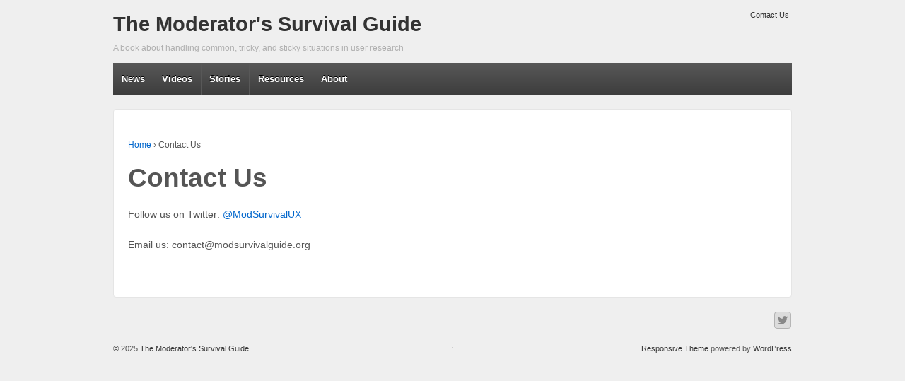

--- FILE ---
content_type: text/javascript
request_url: http://www.modsurvivalguide.org/wp-content/themes/responsive/core/js/responsive-scripts.js?ver=1.2.4
body_size: 3579
content:
window.matchMedia = window.matchMedia || function (e, t) {
	var n, r = e.documentElement, i = r.firstElementChild || r.firstChild, s = e.createElement("body"), o = e.createElement("div");
	o.id = "mq-test-1";
	o.style.cssText = "position:absolute;top:-100em";
	s.style.background = "none";
	s.appendChild(o);
	return function (e) {
		o.innerHTML = '­<style media="' + e + '"> #mq-test-1 { width: 42px; }</style>';
		r.insertBefore(s, i);
		n = o.offsetWidth == 42;
		r.removeChild(s);
		return{matches: n, media: e}
	}
}(document);
(function (e) {
	function S() {
		b(true)
	}

	e.respond = {};
	respond.update = function () {
	};
	respond.mediaQueriesSupported = e.matchMedia && e.matchMedia("only all").matches;
	if (respond.mediaQueriesSupported) {
		return
	}
	var t = e.document, n = t.documentElement, r = [], i = [], s = [], o = {}, u = 30, a = t.getElementsByTagName("head")[0] || n, f = t.getElementsByTagName("base")[0], l = a.getElementsByTagName("link"), c = [], h = function () {
		var t = l, n = t.length, r = 0, i, s, u, a;
		for (; r < n; r++) {
			i = t[r], s = i.href, u = i.media, a = i.rel && i.rel.toLowerCase() === "stylesheet";
			if (!!s && a && !o[s]) {
				if (i.styleSheet && i.styleSheet.rawCssText) {
					d(i.styleSheet.rawCssText, s, u);
					o[s] = true
				} else {
					if (!/^([a-zA-Z:]*\/\/)/.test(s) && !f || s.replace(RegExp.$1, "").split("/")[0] === e.location.host) {
						c.push({href: s, media: u})
					}
				}
			}
		}
		p()
	}, p = function () {
		if (c.length) {
			var e = c.shift();
			w(e.href, function (t) {
				d(t, e.href, e.media);
				o[e.href] = true;
				p()
			})
		}
	}, d = function (e, t, n) {
		var s = e.match(/@media[^\{]+\{([^\{\}]*\{[^\}\{]*\})+/gi), o = s && s.length || 0, t = t.substring(0, t.lastIndexOf("/")), u = function (e) {
			return e.replace(/(url\()['"]?([^\/\)'"][^:\)'"]+)['"]?(\))/g, "$1" + t + "$2$3")
		}, a = !o && n, f = 0, l, c, h, p, d;
		if (t.length) {
			t += "/"
		}
		if (a) {
			o = 1
		}
		for (; f < o; f++) {
			l = 0;
			if (a) {
				c = n;
				i.push(u(e))
			} else {
				c = s[f].match(/@media *([^\{]+)\{([\S\s]+?)$/) && RegExp.$1;
				i.push(RegExp.$2 && u(RegExp.$2))
			}
			p = c.split(",");
			d = p.length;
			for (; l < d; l++) {
				h = p[l];
				r.push({media: h.split("(")[0].match(/(only\s+)?([a-zA-Z]+)\s?/) && RegExp.$2 || "all", rules: i.length - 1, hasquery: h.indexOf("(") > -1, minw: h.match(/\(min\-width:[\s]*([\s]*[0-9\.]+)(px|em)[\s]*\)/) && parseFloat(RegExp.$1) + (RegExp.$2 || ""), maxw: h.match(/\(max\-width:[\s]*([\s]*[0-9\.]+)(px|em)[\s]*\)/) && parseFloat(RegExp.$1) + (RegExp.$2 || "")})
			}
		}
		b()
	}, v, m, g = function () {
		var e, r = t.createElement("div"), i = t.body, s = false;
		r.style.cssText = "position:absolute;font-size:1em;width:1em";
		if (!i) {
			i = s = t.createElement("body");
			i.style.background = "none"
		}
		i.appendChild(r);
		n.insertBefore(i, n.firstChild);
		e = r.offsetWidth;
		if (s) {
			n.removeChild(i)
		} else {
			i.removeChild(r)
		}
		e = y = parseFloat(e);
		return e
	}, y, b = function (e) {
		var o = "clientWidth", f = n[o], c = t.compatMode === "CSS1Compat" && f || t.body[o] || f, h = {}, p = l[l.length - 1], d = (new Date).getTime();
		if (e && v && d - v < u) {
			clearTimeout(m);
			m = setTimeout(b, u);
			return
		} else {
			v = d
		}
		for (var w in r) {
			var E = r[w], S = E.minw, x = E.maxw, T = S === null, N = x === null, C = "em";
			if (!!S) {
				S = parseFloat(S) * (S.indexOf(C) > -1 ? y || g() : 1)
			}
			if (!!x) {
				x = parseFloat(x) * (x.indexOf(C) > -1 ? y || g() : 1)
			}
			if (!E.hasquery || (!T || !N) && (T || c >= S) && (N || c <= x)) {
				if (!h[E.media]) {
					h[E.media] = []
				}
				h[E.media].push(i[E.rules])
			}
		}
		for (var w in s) {
			if (s[w] && s[w].parentNode === a) {
				a.removeChild(s[w])
			}
		}
		for (var w in h) {
			var k = t.createElement("style"), L = h[w].join("\n");
			k.type = "text/css";
			k.media = w;
			a.insertBefore(k, p.nextSibling);
			if (k.styleSheet) {
				k.styleSheet.cssText = L
			} else {
				k.appendChild(t.createTextNode(L))
			}
			s.push(k)
		}
	}, w = function (e, t) {
		var n = E();
		if (!n) {
			return
		}
		n.open("GET", e, true);
		n.onreadystatechange = function () {
			if (n.readyState != 4 || n.status != 200 && n.status != 304) {
				return
			}
			t(n.responseText)
		};
		if (n.readyState == 4) {
			return
		}
		n.send(null)
	}, E = function () {
		var e = false;
		try {
			e = new XMLHttpRequest
		} catch (t) {
			e = new ActiveXObject("Microsoft.XMLHTTP")
		}
		return function () {
			return e
		}
	}();
	h();
	respond.update = h;
	if (e.addEventListener) {
		e.addEventListener("resize", S, false)
	} else if (e.attachEvent) {
		e.attachEvent("onresize", S)
	}
})(this);
jQuery(document).ready(function (e) {
	e("a[href=#scroll-top]").click(function () {
		e("html, body").animate({scrollTop: 0}, "slow");
		return false
	})
});
(function (e) {
	e.simplePlaceholder = {placeholderClass: null, hidePlaceholder: function () {
		var t = e(this);
		if (t.val() == t.attr("placeholder") && t.data(e.simplePlaceholder.placeholderData)) {
			t.val("").removeClass(e.simplePlaceholder.placeholderClass).data(e.simplePlaceholder.placeholderData, false)
		}
	}, showPlaceholder: function () {
		var t = e(this);
		if (t.val() == "") {
			t.val(t.attr("placeholder")).addClass(e.simplePlaceholder.placeholderClass).data(e.simplePlaceholder.placeholderData, true)
		}
	}, preventPlaceholderSubmit: function () {
		e(this).find(".simple-placeholder").each(function (t) {
			var n = e(this);
			if (n.val() == n.attr("placeholder") && n.data(e.simplePlaceholder.placeholderData)) {
				n.val("")
			}
		});
		return true
	}};
	e.fn.simplePlaceholder = function (t) {
		if (document.createElement("input").placeholder == undefined) {
			var n = {placeholderClass: "placeholding", placeholderData: "simplePlaceholder.placeholding"};
			if (t)e.extend(n, t);
			e.extend(e.simplePlaceholder, n);
			this.each(function () {
				var t = e(this);
				t.focus(e.simplePlaceholder.hidePlaceholder);
				t.blur(e.simplePlaceholder.showPlaceholder);
				t.data(e.simplePlaceholder.placeholderData, false);
				if (t.val() == "") {
					t.val(t.attr("placeholder"));
					t.addClass(e.simplePlaceholder.placeholderClass);
					t.data(e.simplePlaceholder.placeholderData, true)
				}
				t.addClass("simple-placeholder");
				e(this.form).submit(e.simplePlaceholder.preventPlaceholderSubmit)
			})
		}
		return this
	}
})(jQuery);
(function (e) {
	"use strict";
	e.fn.fitVids = function (t) {
		var n = {customSelector: null};
		var r = document.createElement("div"), i = document.getElementsByTagName("base")[0] || document.getElementsByTagName("script")[0];
		r.className = "fit-vids-style";
		r.innerHTML = "­<style>               .fluid-width-video-wrapper {                 width: 100%;                              position: relative;                       padding: 0;                            }                                                                                   .fluid-width-video-wrapper iframe,        .fluid-width-video-wrapper object,        .fluid-width-video-wrapper embed {           position: absolute;                       top: 0;                                   left: 0;                                  width: 100%;                              height: 100%;                          }                                       </style>";
		i.parentNode.insertBefore(r, i);
		if (t) {
			e.extend(n, t)
		}
		return this.each(function () {
			var t = ["iframe[src*='player.vimeo.com']", "iframe[src*='www.youtube.com']", "iframe[src*='www.youtube-nocookie.com']", "iframe[src*='fast.wistia.com']", "embed"];
			if (n.customSelector) {
				t.push(n.customSelector)
			}
			var r = e(this).find(t.join(","));
			r.each(function () {
				var t = e(this);
				if (this.tagName.toLowerCase() === "embed" && t.parent("object").length || t.parent(".fluid-width-video-wrapper").length) {
					return
				}
				var n = this.tagName.toLowerCase() === "object" || t.attr("height") && !isNaN(parseInt(t.attr("height"), 10)) ? parseInt(t.attr("height"), 10) : t.height(), r = !isNaN(parseInt(t.attr("width"), 10)) ? parseInt(t.attr("width"), 10) : t.width(), i = n / r;
				if (!t.attr("id")) {
					var s = "fitvid" + Math.floor(Math.random() * 999999);
					t.attr("id", s)
				}
				t.wrap('<div class="fluid-width-video-wrapper"></div>').parent(".fluid-width-video-wrapper").css("padding-top", i * 100 + "%");
				t.removeAttr("height").removeAttr("width")
			})
		})
	}
})(jQuery);
(function (e) {
	var t = e(".main-nav li.current-menu-item a").html();
	t = e(".main-nav li.current_page_item a").html();
	if (e("span").hasClass("custom-mobile-menu-title")) {
		t = e("span.custom-mobile-menu-title").html()
	} else if (typeof t == "undefined" || t === null) {
		if (e("body").hasClass("home")) {
			if (e("#logo span").hasClass("site-name")) {
				t = e("#logo .site-name a").html()
			} else {
				t = e("#logo img").attr("alt")
			}
		} else {
			if (e("body").hasClass("woocommerce")) {
				t = e("h1.page-title").html()
			} else if (e("body").hasClass("woocommerce")) {
				t = e("h1.entry-title").html()
			} else if (e("body").hasClass("archive")) {
				t = e("h6.title-archive").html()
			} else if (e("body").hasClass("search-results")) {
				t = e("h6.title-search-results").html()
			} else if (e("body").hasClass("page-template-blog-excerpt-php")) {
				t = e(".current_page_item").text()
			} else if (e("body").hasClass("page-template-blog-php")) {
				t = e(".current_page_item").text()
			} else if (e("h1").hasClass("post-title")) {
				t = e("h1.post-title").html()
			} else {
				t = " "
			}
		}
	}
	e(".main-nav").append('<a id="responsive_menu_button"></a>');
	e(".main-nav").prepend('<div id="responsive_current_menu_item">' + t + "</div>");
	e("a#responsive_menu_button, #responsive_current_menu_item").click(function () {
		e(".js .main-nav .menu").slideToggle(function () {
			if (e(this).is(":visible")) {
				e("a#responsive_menu_button").addClass("responsive-toggle-open")
			} else {
				e("a#responsive_menu_button").removeClass("responsive-toggle-open");
				e(".js .main-nav .menu").removeAttr("style")
			}
		})
	})
})(jQuery);
(function (e) {
	e("html").click(function () {
		if (e("a#responsive_menu_button").hasClass("responsive-toggle-open")) {
			e(".js .main-nav .menu").slideToggle(function () {
				e("a#responsive_menu_button").removeClass("responsive-toggle-open");
				e(".js .main-nav .menu").removeAttr("style")
			})
		}
	})
})(jQuery);
jQuery(".main-nav").click(function (e) {
	var t = window.location.pathname;
	if (t != "/wp-admin/customize.php") {
		e.stopPropagation()
	}
});
jQuery(function () {
	jQuery("input[placeholder], textarea[placeholder]").simplePlaceholder()
});
jQuery(document).ready(function () {
	jQuery("#wrapper").fitVids()
})